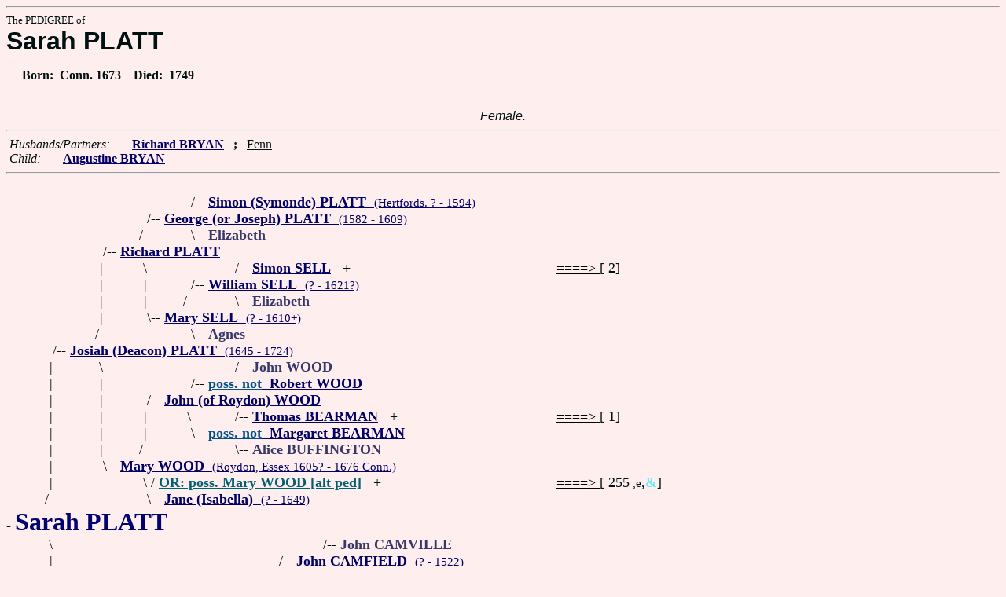

--- FILE ---
content_type: text/html
request_url: https://fabpedigree.com/s001/f164377.htm
body_size: 2501
content:
<!DOCTYPE html PUBLIC "-//W3C//DTD HTML 4.01 Transitional//EN">
<html><head><title>Pedigree: Sarah PLATT</title>
<!-- id=16437701 -->
<meta name="keywords" content="pedigree Sarah PLATT genealogy">
<meta http-equiv="content-type" content="text/html;charset=iso-8859-1">
<meta name="author" content="James Dow Allen Fab Pedigree Vers. 102">
<meta http-equiv="Expires" content="0">
<meta http-equiv="Pragma" content="no-cache">
<link rel=StyleSheet href="../qnstyle.css" type="text/css">
</head>
<body><hr><div id=j3>The PEDIGREE of</div>
<div id=j1>Sarah PLATT</div>
<div id=jd><p>&nbsp; &nbsp; &nbsp;Born:  &nbsp;Conn. 1673  &nbsp;  &nbsp;Died:  &nbsp;1749</div>
<br><div id=fdesa>Female. </div>
<hr>  &nbsp;<var>Husbands/Partners:</var> 
  &nbsp;  &nbsp;  &nbsp;  <a href="../s000/f164377.htm" title="b. Conn. 1666 - 1734 Conn."><b>Richard BRYAN</b></a>
  &nbsp;  <b>;</b>  &nbsp;  <u>Fenn</u>

<br>  &nbsp;<var>Child:</var>  
  &nbsp;  &nbsp;  &nbsp;  <a href="../s050/f082188.htm" title="b. Conn. 1706 - 1766 Conn."><b>Augustine BRYAN</b></a>
<hr><table cellpadding=0 cellspacing=0><tr>
<th>________<th>________<th>_______<th>_______<th>_______<th>_______<th>_______<th>_______<th>_______<th>_______<th>_____<th>_____<th>_____<th>&nbsp;
<tr><td> <td> <td> <td align=right>/<td colspan=11 nowrap>-- <a href="../s048/f100900.htm"><b>Simon (Symonde) PLATT</b> &nbsp;<small>(Hertfords. ? - 1594)</a>
<tr><td> <td> <td align=right>/<td colspan=12 nowrap>-- <a href="../s024/f050450.htm"><b>George (or Joseph) PLATT</b> &nbsp;<small>(1582 - 1609)</a>
<tr><td> <td> <td align=right>/&nbsp;&nbsp;<td align=right>\<td colspan=10 nowrap>-- <b><font color="#383868">Elizabeth</font></b>
<tr><td> <td align=right>/<td colspan=13 nowrap>-- <a href="../s012/f525225.htm" title="Deacon of Bovington; : Hertfords. 1603 - by 1685 Conn."><b>Richard PLATT</b></a>
<tr><td> <td align=right>|&nbsp;<td align=right>\&nbsp;<td> <td align=right>/<td colspan=9 nowrap>-- <a href="../s000/f201801.htm" title="Dates: ? - 1559"><b>Simon SELL</b></a> &nbsp; +<td nowrap><a href="../s000/f201801.htm"><font color="#000000">====&gt; </font></a>  [ 2]

<tr><td> <td align=right>|&nbsp;<td align=right>|&nbsp;<td align=right>/<td colspan=11 nowrap>-- <a href="../s050/f100900.htm"><b>William SELL</b> &nbsp;<small>(? - 1621?)</a>
<tr><td> <td align=right>|&nbsp;<td align=right>|&nbsp;<td align=right>/&nbsp;&nbsp;<td align=right>\<td colspan=9 nowrap>-- <b><font color="#383868">Elizabeth</font></b>
<tr><td> <td align=right>|&nbsp;<td align=right>\<td colspan=12 nowrap>-- <a href="../s025/f050450.htm"><b>Mary SELL</b> &nbsp;<small>(? - 1610+)</a>
<tr><td> <td align=right>/&nbsp;&nbsp;<td> <td align=right>\<td colspan=10 nowrap>-- <b><font color="#383868">Agnes</font></b>
<tr><td align=right>/<td colspan=14 nowrap>-- <a href="../s052/f507650.htm"><b>Josiah (Deacon) PLATT</b> &nbsp;<small>(1645 - 1724)</a>
<tr><td align=right>|&nbsp;<td align=right>\&nbsp;<td> <td> <td align=right>/<td colspan=9 nowrap>-- <b><font color="#383868">John WOOD</font></b>
<tr><td align=right>|&nbsp;<td align=right>|&nbsp;<td> <td align=right>/<td colspan=11 nowrap>-- <a href="../s052/f100900.htm" title="b. Grant 1520? - 1587 Hertfords."><b><font color="#005088">poss. not</font> &nbsp;Robert WOOD</b></a>
<tr><td align=right>|&nbsp;<td align=right>|&nbsp;<td align=right>/<td colspan=12 nowrap>-- <a href="../s026/f050450.htm" title="b. Roydon, Essex 1566 - 1635 Essex"><b>John (of Roydon) WOOD</b></a>
<tr><td align=right>|&nbsp;<td align=right>|&nbsp;<td align=right>|&nbsp;<td align=right>\&nbsp;<td align=right>/<td colspan=9 nowrap>-- <a href="../s006/f201801.htm" title="Dates: ? - 1556 Hertfords."><b>Thomas BEARMAN</b></a> &nbsp; +<td nowrap><a href="../s006/f201801.htm"><font color="#000000">====&gt; </font></a>  [ 1]

<tr><td align=right>|&nbsp;<td align=right>|&nbsp;<td align=right>|&nbsp;<td align=right>\<td colspan=11 nowrap>-- <a href="../s053/f100900.htm" title="Dates: 1525? - 1564 Hunsdon, Hertfords."><b><font color="#005088">poss. not</font> &nbsp;Margaret BEARMAN</b></a>
<tr><td align=right>|&nbsp;<td align=right>|&nbsp;<td align=right>/&nbsp;&nbsp;<td> <td align=right>\<td colspan=9 nowrap>-- <b><font color="#383868">Alice BUFFINGTON</font></b>
<tr><td align=right>|&nbsp;<td align=right>\<td colspan=13 nowrap>-- <a href="../s013/f525225.htm"><b>Mary WOOD</b> &nbsp;<small>(Roydon, Essex 1605? - 1676 Conn.)</a>
<tr><td align=right>|&nbsp;<td> <td align=right>\&nbsp;<td colspan=11 nowrap>/ <a href="../s073/f150933.htm" title="b. Roydon, Essex 1605 - 1676 Conn."><b><font color="#006070">OR: poss. Mary WOOD [alt ped]</font></b></a> &nbsp; +<td nowrap><a href="../s073/f150933.htm"><font color="#000000">====&gt; </font></a>  [ 255<small> ,e</small>,<font color="#68ecfc"><b>&amp;</b></font>]

<tr><td align=right>/&nbsp;&nbsp;<td> <td align=right>\<td colspan=12 nowrap>-- <a href="../s027/f050450.htm"><b>Jane (Isabella)</b> &nbsp;<small>(? - 1649)</a>
<tr><td colspan=15 nowrap>- <b><font color="#000070" size="+3">Sarah PLATT</font></b>
<tr><td align=right>\&nbsp;<td> <td> <td> <td> <td> <td align=right>/<td colspan=7 nowrap>-- <b><font color="#383868">John CAMVILLE</font></b>
<tr><td align=right>|&nbsp;<td> <td> <td> <td> <td align=right>/<td colspan=9 nowrap>-- <a href="../s096/f119224.htm" title="(CAMFELD)"><b>John CAMFIELD</b> &nbsp;<small>(? - 1522)</a>
<tr><td align=right>|&nbsp;<td> <td> <td> <td align=right>/<td colspan=10 nowrap>-- <a href="../s048/f059612.htm" title="b. Northamptons. 1509? - 1557?"><b>John CANFIELD</b></a>
<tr><td align=right>|&nbsp;<td> <td> <td align=right>/<td colspan=11 nowrap>-- <a href="../s024/f029806.htm"><b><font color="#005088">poss.</font> &nbsp;Richard CAMFIELD</b> &nbsp;<small>(? - 1593?)</a>
<tr><td align=right>|&nbsp;<td> <td> <td align=right>/&nbsp;&nbsp;<td align=right>\<td colspan=9 nowrap>-- <b><font color="#383868">Isabel</font></b>
<tr><td align=right>|&nbsp;<td> <td align=right>/<td colspan=12 nowrap>-- <a href="../s012/f514903.htm"><b>Gregory CANFIELD</b> &nbsp;<small>(1574? - 1635?)</a>
<tr><td align=right>|&nbsp;<td> <td align=right>|&nbsp;<td align=right>\&nbsp;<td colspan=11 nowrap>/ <font color="#005088">or: <b>Thomas CANFIELD</b></font>
<tr><td align=right>|&nbsp;<td> <td align=right>/&nbsp;&nbsp;<td align=right>\<td colspan=10 nowrap>-- <b><font color="#005088">poss. </font> &nbsp;<font color="#383868">Joan</font></b>
<tr><td align=right>|&nbsp;<td align=right>/<td colspan=13 nowrap>-- <a href="../s006/f015301.htm"><b>Thomas CANFIELD</b> &nbsp;<small>(? - 1689)</a>
<tr><td align=right>|&nbsp;<td align=right>/&nbsp;&nbsp;<td align=right>\<td colspan=12 nowrap>-- <a href="../s013/f514903.htm"><b>Joan MERRILL</b> &nbsp;<small>(1575? - 1660?)</a>
<tr><td align=right>\<td colspan=14 nowrap>-- <a href="../s053/f507650.htm"><b>Sarah CANFIELD</b> &nbsp;<small>(1647 - 1696)</a>
<tr><td> <td align=right>\&nbsp;<td colspan=12 nowrap>/ <a href="../s073/f150923.htm" title="Dates: 1647 - 1696"><b><font color="#006070">OR: prob. not Sarah CANFIELD [alt ped]</font></b></a> &nbsp; +<td nowrap><a href="../s073/f150923.htm"><font color="#000000">====&gt; </font></a>  [ 15]

<tr><td> <td align=right>|&nbsp;<td> <td align=right>/<td colspan=11 nowrap>-- <a href="../s004/f631061.htm"><b><font color="#005088">poss.</font> &nbsp;William (Sir) CRANE</b></a>
<tr><td> <td align=right>|&nbsp;<td align=right>/<td colspan=12 nowrap>-- <a href="../s052/f315530.htm"><b>Jasper CRANE</b> &nbsp;<small>(London 1599 - 1678+ Conn.)</a>
<tr><td> <td align=right>|&nbsp;<td align=right>/&nbsp;&nbsp;<td> <td colspan=10 nowrap>/ <a href="../s070/f150934.htm" title="Dates: 1602 - 1680"><b><font color="#006070">OR: Jasper CRANE</font></b></a> &nbsp; +<td nowrap><a href="../s070/f150934.htm"><font color="#000000">====&gt; </font></a>  [ 1]

<tr><td> <td align=right>\<td colspan=13 nowrap>-- <a href="../s007/f015301.htm"><b>Phebe CRANE</b></a>
<tr><td> <td> <td align=right>\<td colspan=12 nowrap>-- <a href="../s053/f315530.htm"><b>Alice (poss. GAYLORD)</b></a>
<tr><td> <td> <td> <td> <td colspan=11 nowrap>/ <font color="#005088">or: <b>Alice LEAVE</b></font>
<tr><td>&nbsp;</table>
<hr> &nbsp;  <br> &nbsp;  <var>Her (poss.) 2-Great Grandchild:</var>  
  &nbsp;  &nbsp;  &nbsp;  <a href="../s056/f010273.htm" title="(co-founder of Southern Central Pacific Railroads; 45th wealthiest American ever; br....; : New York 1822 - 1888 Monterey, Calif."><b>Charles CROCKER</b></a>
<br>&nbsp;<p><center><a href="../pedstart.htm"><font color="#003c48"><big>[ <i>Start</i> ]</a><br><small><small>FabPed Genealogy Vers. 102 &nbsp; <a href="../copyr.htm"><font color="#003c48">&copy; &nbsp; Jamie, 1997-2022</a></center><hr>
</body></html>


--- FILE ---
content_type: text/css
request_url: https://fabpedigree.com/qnstyle.css
body_size: 254
content:

body { background: #fee; color: #011; font-family: "Times Roman", "Times New Roman"}
th { color: #ddf}
#j3 {font-family: 'lucida handwriting','copperplate gothic bold','comic sans MS',"Times Roman", "Times New Roman"; font-size: small}
#j1 {font-size: xx-large; font-weight: bold; font-family: Arial,'copperplate gothic bold'}
#j2 {font-size: large; font-weight: bold}
#jd {font-size: medium; font-weight: bold}
#dowl {background-color: #def; color: #f70; position:absolute; left:76%; top:20px;}
var {font-size: medium}
td {font-family: "Times Roman", "Times New Roman"; font-size: large}
#fdesa, #fdesb, #fdesc {font-family: Arial,'comic sans MS','copperplate gothic light',"Times Roman", "Times New Roman";
	text-align: center;
	text-weight: lighter;
	font-style: italic;
}
#fdesa {font-size: medium}
#fdesb {font-size: small}
#fdesc {font-size: small}
a:link {color: #006}
a:visited {color: #239}
a:hover {color: #500; background: #9FE}
